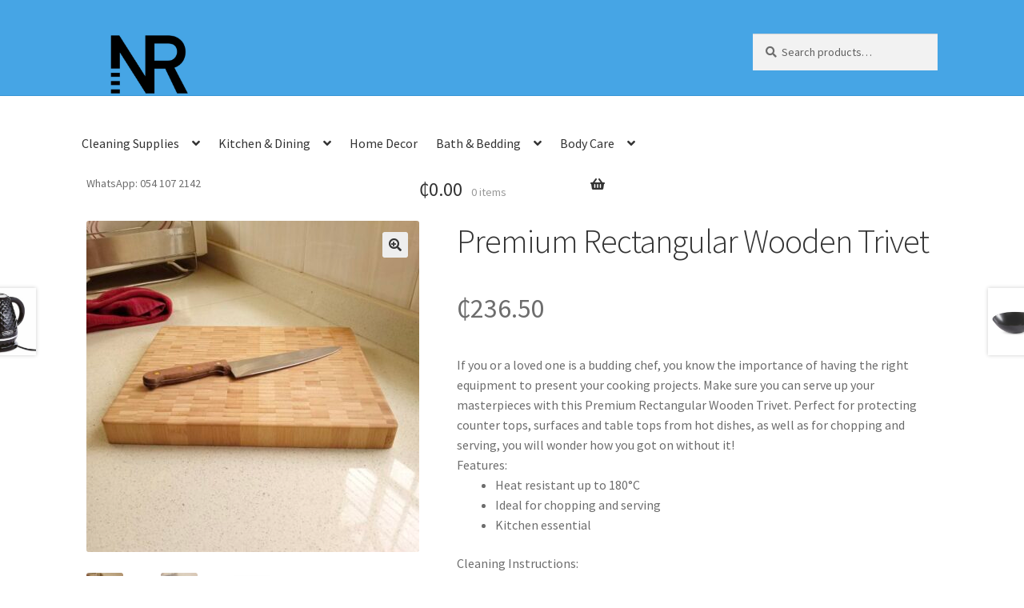

--- FILE ---
content_type: text/html; charset=UTF-8
request_url: https://www.nortramretail.com/product/premium-rectangular-wooden-trivet/
body_size: 14240
content:
<!doctype html>
<html lang="en">
<head>
<meta charset="UTF-8">
<meta name="viewport" content="width=device-width, initial-scale=1, maximum-scale=2.0">
<link rel="profile" href="http://gmpg.org/xfn/11">
<link rel="pingback" href="https://www.nortramretail.com/xmlrpc.php">

<title>Premium Rectangular Wooden Trivet &#8211; Nortram Retail</title>
<meta name='robots' content='max-image-preview:large' />
<link rel='dns-prefetch' href='//capi-automation.s3.us-east-2.amazonaws.com' />
<link rel='dns-prefetch' href='//fonts.googleapis.com' />
<link rel='dns-prefetch' href='//s.w.org' />
<link rel="alternate" type="application/rss+xml" title="Nortram Retail &raquo; Feed" href="https://www.nortramretail.com/feed/" />
<link rel="alternate" type="application/rss+xml" title="Nortram Retail &raquo; Comments Feed" href="https://www.nortramretail.com/comments/feed/" />
<script>
window._wpemojiSettings = {"baseUrl":"https:\/\/s.w.org\/images\/core\/emoji\/13.1.0\/72x72\/","ext":".png","svgUrl":"https:\/\/s.w.org\/images\/core\/emoji\/13.1.0\/svg\/","svgExt":".svg","source":{"concatemoji":"https:\/\/www.nortramretail.com\/wp-includes\/js\/wp-emoji-release.min.js?ver=5.9.12"}};
/*! This file is auto-generated */
!function(e,a,t){var n,r,o,i=a.createElement("canvas"),p=i.getContext&&i.getContext("2d");function s(e,t){var a=String.fromCharCode;p.clearRect(0,0,i.width,i.height),p.fillText(a.apply(this,e),0,0);e=i.toDataURL();return p.clearRect(0,0,i.width,i.height),p.fillText(a.apply(this,t),0,0),e===i.toDataURL()}function c(e){var t=a.createElement("script");t.src=e,t.defer=t.type="text/javascript",a.getElementsByTagName("head")[0].appendChild(t)}for(o=Array("flag","emoji"),t.supports={everything:!0,everythingExceptFlag:!0},r=0;r<o.length;r++)t.supports[o[r]]=function(e){if(!p||!p.fillText)return!1;switch(p.textBaseline="top",p.font="600 32px Arial",e){case"flag":return s([127987,65039,8205,9895,65039],[127987,65039,8203,9895,65039])?!1:!s([55356,56826,55356,56819],[55356,56826,8203,55356,56819])&&!s([55356,57332,56128,56423,56128,56418,56128,56421,56128,56430,56128,56423,56128,56447],[55356,57332,8203,56128,56423,8203,56128,56418,8203,56128,56421,8203,56128,56430,8203,56128,56423,8203,56128,56447]);case"emoji":return!s([10084,65039,8205,55357,56613],[10084,65039,8203,55357,56613])}return!1}(o[r]),t.supports.everything=t.supports.everything&&t.supports[o[r]],"flag"!==o[r]&&(t.supports.everythingExceptFlag=t.supports.everythingExceptFlag&&t.supports[o[r]]);t.supports.everythingExceptFlag=t.supports.everythingExceptFlag&&!t.supports.flag,t.DOMReady=!1,t.readyCallback=function(){t.DOMReady=!0},t.supports.everything||(n=function(){t.readyCallback()},a.addEventListener?(a.addEventListener("DOMContentLoaded",n,!1),e.addEventListener("load",n,!1)):(e.attachEvent("onload",n),a.attachEvent("onreadystatechange",function(){"complete"===a.readyState&&t.readyCallback()})),(n=t.source||{}).concatemoji?c(n.concatemoji):n.wpemoji&&n.twemoji&&(c(n.twemoji),c(n.wpemoji)))}(window,document,window._wpemojiSettings);
</script>
<style>
img.wp-smiley,
img.emoji {
	display: inline !important;
	border: none !important;
	box-shadow: none !important;
	height: 1em !important;
	width: 1em !important;
	margin: 0 0.07em !important;
	vertical-align: -0.1em !important;
	background: none !important;
	padding: 0 !important;
}
</style>
	<link rel='stylesheet' id='wp-block-library-css'  href='https://www.nortramretail.com/wp-includes/css/dist/block-library/style.min.css?ver=5.9.12' media='all' />
<style id='wp-block-library-theme-inline-css'>
.wp-block-audio figcaption{color:#555;font-size:13px;text-align:center}.is-dark-theme .wp-block-audio figcaption{color:hsla(0,0%,100%,.65)}.wp-block-code>code{font-family:Menlo,Consolas,monaco,monospace;color:#1e1e1e;padding:.8em 1em;border:1px solid #ddd;border-radius:4px}.wp-block-embed figcaption{color:#555;font-size:13px;text-align:center}.is-dark-theme .wp-block-embed figcaption{color:hsla(0,0%,100%,.65)}.blocks-gallery-caption{color:#555;font-size:13px;text-align:center}.is-dark-theme .blocks-gallery-caption{color:hsla(0,0%,100%,.65)}.wp-block-image figcaption{color:#555;font-size:13px;text-align:center}.is-dark-theme .wp-block-image figcaption{color:hsla(0,0%,100%,.65)}.wp-block-pullquote{border-top:4px solid;border-bottom:4px solid;margin-bottom:1.75em;color:currentColor}.wp-block-pullquote__citation,.wp-block-pullquote cite,.wp-block-pullquote footer{color:currentColor;text-transform:uppercase;font-size:.8125em;font-style:normal}.wp-block-quote{border-left:.25em solid;margin:0 0 1.75em;padding-left:1em}.wp-block-quote cite,.wp-block-quote footer{color:currentColor;font-size:.8125em;position:relative;font-style:normal}.wp-block-quote.has-text-align-right{border-left:none;border-right:.25em solid;padding-left:0;padding-right:1em}.wp-block-quote.has-text-align-center{border:none;padding-left:0}.wp-block-quote.is-large,.wp-block-quote.is-style-large,.wp-block-quote.is-style-plain{border:none}.wp-block-search .wp-block-search__label{font-weight:700}.wp-block-group:where(.has-background){padding:1.25em 2.375em}.wp-block-separator{border:none;border-bottom:2px solid;margin-left:auto;margin-right:auto;opacity:.4}.wp-block-separator:not(.is-style-wide):not(.is-style-dots){width:100px}.wp-block-separator.has-background:not(.is-style-dots){border-bottom:none;height:1px}.wp-block-separator.has-background:not(.is-style-wide):not(.is-style-dots){height:2px}.wp-block-table thead{border-bottom:3px solid}.wp-block-table tfoot{border-top:3px solid}.wp-block-table td,.wp-block-table th{padding:.5em;border:1px solid;word-break:normal}.wp-block-table figcaption{color:#555;font-size:13px;text-align:center}.is-dark-theme .wp-block-table figcaption{color:hsla(0,0%,100%,.65)}.wp-block-video figcaption{color:#555;font-size:13px;text-align:center}.is-dark-theme .wp-block-video figcaption{color:hsla(0,0%,100%,.65)}.wp-block-template-part.has-background{padding:1.25em 2.375em;margin-top:0;margin-bottom:0}
</style>
<link rel='stylesheet' id='wc-blocks-vendors-style-css'  href='https://www.nortramretail.com/wp-content/plugins/woocommerce/packages/woocommerce-blocks/build/wc-blocks-vendors-style.css?ver=8.0.0' media='all' />
<link rel='stylesheet' id='wc-blocks-style-css'  href='https://www.nortramretail.com/wp-content/plugins/woocommerce/packages/woocommerce-blocks/build/wc-blocks-style.css?ver=8.0.0' media='all' />
<link rel='stylesheet' id='storefront-gutenberg-blocks-css'  href='https://www.nortramretail.com/wp-content/themes/storefront/assets/css/base/gutenberg-blocks.css?ver=2.5.7' media='all' />
<style id='storefront-gutenberg-blocks-inline-css'>

				.wp-block-button__link:not(.has-text-color) {
					color: #333333;
				}

				.wp-block-button__link:not(.has-text-color):hover,
				.wp-block-button__link:not(.has-text-color):focus,
				.wp-block-button__link:not(.has-text-color):active {
					color: #333333;
				}

				.wp-block-button__link:not(.has-background) {
					background-color: #eeeeee;
				}

				.wp-block-button__link:not(.has-background):hover,
				.wp-block-button__link:not(.has-background):focus,
				.wp-block-button__link:not(.has-background):active {
					border-color: #d5d5d5;
					background-color: #d5d5d5;
				}

				.wp-block-quote footer,
				.wp-block-quote cite,
				.wp-block-quote__citation {
					color: #6d6d6d;
				}

				.wp-block-pullquote cite,
				.wp-block-pullquote footer,
				.wp-block-pullquote__citation {
					color: #6d6d6d;
				}

				.wp-block-image figcaption {
					color: #6d6d6d;
				}

				.wp-block-separator.is-style-dots::before {
					color: #333333;
				}

				.wp-block-file a.wp-block-file__button {
					color: #333333;
					background-color: #eeeeee;
					border-color: #eeeeee;
				}

				.wp-block-file a.wp-block-file__button:hover,
				.wp-block-file a.wp-block-file__button:focus,
				.wp-block-file a.wp-block-file__button:active {
					color: #333333;
					background-color: #d5d5d5;
				}

				.wp-block-code,
				.wp-block-preformatted pre {
					color: #6d6d6d;
				}

				.wp-block-table:not( .has-background ):not( .is-style-stripes ) tbody tr:nth-child(2n) td {
					background-color: #fdfdfd;
				}

				.wp-block-cover .wp-block-cover__inner-container h1,
				.wp-block-cover .wp-block-cover__inner-container h2,
				.wp-block-cover .wp-block-cover__inner-container h3,
				.wp-block-cover .wp-block-cover__inner-container h4,
				.wp-block-cover .wp-block-cover__inner-container h5,
				.wp-block-cover .wp-block-cover__inner-container h6 {
					color: #000000;
				}
			
</style>
<style id='global-styles-inline-css'>
body{--wp--preset--color--black: #000000;--wp--preset--color--cyan-bluish-gray: #abb8c3;--wp--preset--color--white: #ffffff;--wp--preset--color--pale-pink: #f78da7;--wp--preset--color--vivid-red: #cf2e2e;--wp--preset--color--luminous-vivid-orange: #ff6900;--wp--preset--color--luminous-vivid-amber: #fcb900;--wp--preset--color--light-green-cyan: #7bdcb5;--wp--preset--color--vivid-green-cyan: #00d084;--wp--preset--color--pale-cyan-blue: #8ed1fc;--wp--preset--color--vivid-cyan-blue: #0693e3;--wp--preset--color--vivid-purple: #9b51e0;--wp--preset--gradient--vivid-cyan-blue-to-vivid-purple: linear-gradient(135deg,rgba(6,147,227,1) 0%,rgb(155,81,224) 100%);--wp--preset--gradient--light-green-cyan-to-vivid-green-cyan: linear-gradient(135deg,rgb(122,220,180) 0%,rgb(0,208,130) 100%);--wp--preset--gradient--luminous-vivid-amber-to-luminous-vivid-orange: linear-gradient(135deg,rgba(252,185,0,1) 0%,rgba(255,105,0,1) 100%);--wp--preset--gradient--luminous-vivid-orange-to-vivid-red: linear-gradient(135deg,rgba(255,105,0,1) 0%,rgb(207,46,46) 100%);--wp--preset--gradient--very-light-gray-to-cyan-bluish-gray: linear-gradient(135deg,rgb(238,238,238) 0%,rgb(169,184,195) 100%);--wp--preset--gradient--cool-to-warm-spectrum: linear-gradient(135deg,rgb(74,234,220) 0%,rgb(151,120,209) 20%,rgb(207,42,186) 40%,rgb(238,44,130) 60%,rgb(251,105,98) 80%,rgb(254,248,76) 100%);--wp--preset--gradient--blush-light-purple: linear-gradient(135deg,rgb(255,206,236) 0%,rgb(152,150,240) 100%);--wp--preset--gradient--blush-bordeaux: linear-gradient(135deg,rgb(254,205,165) 0%,rgb(254,45,45) 50%,rgb(107,0,62) 100%);--wp--preset--gradient--luminous-dusk: linear-gradient(135deg,rgb(255,203,112) 0%,rgb(199,81,192) 50%,rgb(65,88,208) 100%);--wp--preset--gradient--pale-ocean: linear-gradient(135deg,rgb(255,245,203) 0%,rgb(182,227,212) 50%,rgb(51,167,181) 100%);--wp--preset--gradient--electric-grass: linear-gradient(135deg,rgb(202,248,128) 0%,rgb(113,206,126) 100%);--wp--preset--gradient--midnight: linear-gradient(135deg,rgb(2,3,129) 0%,rgb(40,116,252) 100%);--wp--preset--duotone--dark-grayscale: url('#wp-duotone-dark-grayscale');--wp--preset--duotone--grayscale: url('#wp-duotone-grayscale');--wp--preset--duotone--purple-yellow: url('#wp-duotone-purple-yellow');--wp--preset--duotone--blue-red: url('#wp-duotone-blue-red');--wp--preset--duotone--midnight: url('#wp-duotone-midnight');--wp--preset--duotone--magenta-yellow: url('#wp-duotone-magenta-yellow');--wp--preset--duotone--purple-green: url('#wp-duotone-purple-green');--wp--preset--duotone--blue-orange: url('#wp-duotone-blue-orange');--wp--preset--font-size--small: 14px;--wp--preset--font-size--medium: 23px;--wp--preset--font-size--large: 26px;--wp--preset--font-size--x-large: 42px;--wp--preset--font-size--normal: 16px;--wp--preset--font-size--huge: 37px;}.has-black-color{color: var(--wp--preset--color--black) !important;}.has-cyan-bluish-gray-color{color: var(--wp--preset--color--cyan-bluish-gray) !important;}.has-white-color{color: var(--wp--preset--color--white) !important;}.has-pale-pink-color{color: var(--wp--preset--color--pale-pink) !important;}.has-vivid-red-color{color: var(--wp--preset--color--vivid-red) !important;}.has-luminous-vivid-orange-color{color: var(--wp--preset--color--luminous-vivid-orange) !important;}.has-luminous-vivid-amber-color{color: var(--wp--preset--color--luminous-vivid-amber) !important;}.has-light-green-cyan-color{color: var(--wp--preset--color--light-green-cyan) !important;}.has-vivid-green-cyan-color{color: var(--wp--preset--color--vivid-green-cyan) !important;}.has-pale-cyan-blue-color{color: var(--wp--preset--color--pale-cyan-blue) !important;}.has-vivid-cyan-blue-color{color: var(--wp--preset--color--vivid-cyan-blue) !important;}.has-vivid-purple-color{color: var(--wp--preset--color--vivid-purple) !important;}.has-black-background-color{background-color: var(--wp--preset--color--black) !important;}.has-cyan-bluish-gray-background-color{background-color: var(--wp--preset--color--cyan-bluish-gray) !important;}.has-white-background-color{background-color: var(--wp--preset--color--white) !important;}.has-pale-pink-background-color{background-color: var(--wp--preset--color--pale-pink) !important;}.has-vivid-red-background-color{background-color: var(--wp--preset--color--vivid-red) !important;}.has-luminous-vivid-orange-background-color{background-color: var(--wp--preset--color--luminous-vivid-orange) !important;}.has-luminous-vivid-amber-background-color{background-color: var(--wp--preset--color--luminous-vivid-amber) !important;}.has-light-green-cyan-background-color{background-color: var(--wp--preset--color--light-green-cyan) !important;}.has-vivid-green-cyan-background-color{background-color: var(--wp--preset--color--vivid-green-cyan) !important;}.has-pale-cyan-blue-background-color{background-color: var(--wp--preset--color--pale-cyan-blue) !important;}.has-vivid-cyan-blue-background-color{background-color: var(--wp--preset--color--vivid-cyan-blue) !important;}.has-vivid-purple-background-color{background-color: var(--wp--preset--color--vivid-purple) !important;}.has-black-border-color{border-color: var(--wp--preset--color--black) !important;}.has-cyan-bluish-gray-border-color{border-color: var(--wp--preset--color--cyan-bluish-gray) !important;}.has-white-border-color{border-color: var(--wp--preset--color--white) !important;}.has-pale-pink-border-color{border-color: var(--wp--preset--color--pale-pink) !important;}.has-vivid-red-border-color{border-color: var(--wp--preset--color--vivid-red) !important;}.has-luminous-vivid-orange-border-color{border-color: var(--wp--preset--color--luminous-vivid-orange) !important;}.has-luminous-vivid-amber-border-color{border-color: var(--wp--preset--color--luminous-vivid-amber) !important;}.has-light-green-cyan-border-color{border-color: var(--wp--preset--color--light-green-cyan) !important;}.has-vivid-green-cyan-border-color{border-color: var(--wp--preset--color--vivid-green-cyan) !important;}.has-pale-cyan-blue-border-color{border-color: var(--wp--preset--color--pale-cyan-blue) !important;}.has-vivid-cyan-blue-border-color{border-color: var(--wp--preset--color--vivid-cyan-blue) !important;}.has-vivid-purple-border-color{border-color: var(--wp--preset--color--vivid-purple) !important;}.has-vivid-cyan-blue-to-vivid-purple-gradient-background{background: var(--wp--preset--gradient--vivid-cyan-blue-to-vivid-purple) !important;}.has-light-green-cyan-to-vivid-green-cyan-gradient-background{background: var(--wp--preset--gradient--light-green-cyan-to-vivid-green-cyan) !important;}.has-luminous-vivid-amber-to-luminous-vivid-orange-gradient-background{background: var(--wp--preset--gradient--luminous-vivid-amber-to-luminous-vivid-orange) !important;}.has-luminous-vivid-orange-to-vivid-red-gradient-background{background: var(--wp--preset--gradient--luminous-vivid-orange-to-vivid-red) !important;}.has-very-light-gray-to-cyan-bluish-gray-gradient-background{background: var(--wp--preset--gradient--very-light-gray-to-cyan-bluish-gray) !important;}.has-cool-to-warm-spectrum-gradient-background{background: var(--wp--preset--gradient--cool-to-warm-spectrum) !important;}.has-blush-light-purple-gradient-background{background: var(--wp--preset--gradient--blush-light-purple) !important;}.has-blush-bordeaux-gradient-background{background: var(--wp--preset--gradient--blush-bordeaux) !important;}.has-luminous-dusk-gradient-background{background: var(--wp--preset--gradient--luminous-dusk) !important;}.has-pale-ocean-gradient-background{background: var(--wp--preset--gradient--pale-ocean) !important;}.has-electric-grass-gradient-background{background: var(--wp--preset--gradient--electric-grass) !important;}.has-midnight-gradient-background{background: var(--wp--preset--gradient--midnight) !important;}.has-small-font-size{font-size: var(--wp--preset--font-size--small) !important;}.has-medium-font-size{font-size: var(--wp--preset--font-size--medium) !important;}.has-large-font-size{font-size: var(--wp--preset--font-size--large) !important;}.has-x-large-font-size{font-size: var(--wp--preset--font-size--x-large) !important;}
</style>
<link rel='stylesheet' id='photoswipe-css'  href='https://www.nortramretail.com/wp-content/plugins/woocommerce/assets/css/photoswipe/photoswipe.min.css?ver=6.8.0' media='all' />
<link rel='stylesheet' id='photoswipe-default-skin-css'  href='https://www.nortramretail.com/wp-content/plugins/woocommerce/assets/css/photoswipe/default-skin/default-skin.min.css?ver=6.8.0' media='all' />
<style id='woocommerce-inline-inline-css'>
.woocommerce form .form-row .required { visibility: visible; }
</style>
<link rel='stylesheet' id='storefront-style-css'  href='https://www.nortramretail.com/wp-content/themes/storefront/style.css?ver=2.5.7' media='all' />
<style id='storefront-style-inline-css'>

			.main-navigation ul li a,
			.site-title a,
			ul.menu li a,
			.site-branding h1 a,
			button.menu-toggle,
			button.menu-toggle:hover,
			.handheld-navigation .dropdown-toggle {
				color: #333333;
			}

			button.menu-toggle,
			button.menu-toggle:hover {
				border-color: #333333;
			}

			.main-navigation ul li a:hover,
			.main-navigation ul li:hover > a,
			.site-title a:hover,
			.site-header ul.menu li.current-menu-item > a {
				color: #747474;
			}

			table:not( .has-background ) th {
				background-color: #f8f8f8;
			}

			table:not( .has-background ) tbody td {
				background-color: #fdfdfd;
			}

			table:not( .has-background ) tbody tr:nth-child(2n) td,
			fieldset,
			fieldset legend {
				background-color: #fbfbfb;
			}

			.site-header,
			.secondary-navigation ul ul,
			.main-navigation ul.menu > li.menu-item-has-children:after,
			.secondary-navigation ul.menu ul,
			.storefront-handheld-footer-bar,
			.storefront-handheld-footer-bar ul li > a,
			.storefront-handheld-footer-bar ul li.search .site-search,
			button.menu-toggle,
			button.menu-toggle:hover {
				background-color: #46a5e5;
			}

			p.site-description,
			.site-header,
			.storefront-handheld-footer-bar {
				color: #404040;
			}

			button.menu-toggle:after,
			button.menu-toggle:before,
			button.menu-toggle span:before {
				background-color: #333333;
			}

			h1, h2, h3, h4, h5, h6, .wc-block-grid__product-title {
				color: #333333;
			}

			.widget h1 {
				border-bottom-color: #333333;
			}

			body,
			.secondary-navigation a {
				color: #6d6d6d;
			}

			.widget-area .widget a,
			.hentry .entry-header .posted-on a,
			.hentry .entry-header .post-author a,
			.hentry .entry-header .post-comments a,
			.hentry .entry-header .byline a {
				color: #727272;
			}

			a {
				color: #96588a;
			}

			a:focus,
			button:focus,
			.button.alt:focus,
			input:focus,
			textarea:focus,
			input[type="button"]:focus,
			input[type="reset"]:focus,
			input[type="submit"]:focus,
			input[type="email"]:focus,
			input[type="tel"]:focus,
			input[type="url"]:focus,
			input[type="password"]:focus,
			input[type="search"]:focus {
				outline-color: #96588a;
			}

			button, input[type="button"], input[type="reset"], input[type="submit"], .button, .widget a.button {
				background-color: #eeeeee;
				border-color: #eeeeee;
				color: #333333;
			}

			button:hover, input[type="button"]:hover, input[type="reset"]:hover, input[type="submit"]:hover, .button:hover, .widget a.button:hover {
				background-color: #d5d5d5;
				border-color: #d5d5d5;
				color: #333333;
			}

			button.alt, input[type="button"].alt, input[type="reset"].alt, input[type="submit"].alt, .button.alt, .widget-area .widget a.button.alt {
				background-color: #333333;
				border-color: #333333;
				color: #ffffff;
			}

			button.alt:hover, input[type="button"].alt:hover, input[type="reset"].alt:hover, input[type="submit"].alt:hover, .button.alt:hover, .widget-area .widget a.button.alt:hover {
				background-color: #1a1a1a;
				border-color: #1a1a1a;
				color: #ffffff;
			}

			.pagination .page-numbers li .page-numbers.current {
				background-color: #e6e6e6;
				color: #636363;
			}

			#comments .comment-list .comment-content .comment-text {
				background-color: #f8f8f8;
			}

			.site-footer {
				background-color: #182945;
				color: #ffffff;
			}

			.site-footer a:not(.button):not(.components-button) {
				color: #ffffff;
			}

			.site-footer .storefront-handheld-footer-bar a:not(.button):not(.components-button) {
				color: #333333;
			}

			.site-footer h1, .site-footer h2, .site-footer h3, .site-footer h4, .site-footer h5, .site-footer h6, .site-footer .widget .widget-title, .site-footer .widget .widgettitle {
				color: #ffffff;
			}

			.page-template-template-homepage.has-post-thumbnail .type-page.has-post-thumbnail .entry-title {
				color: #000000;
			}

			.page-template-template-homepage.has-post-thumbnail .type-page.has-post-thumbnail .entry-content {
				color: #000000;
			}

			@media screen and ( min-width: 768px ) {
				.secondary-navigation ul.menu a:hover {
					color: #595959;
				}

				.secondary-navigation ul.menu a {
					color: #404040;
				}

				.main-navigation ul.menu ul.sub-menu,
				.main-navigation ul.nav-menu ul.children {
					background-color: #3796d6;
				}

				.site-header {
					border-bottom-color: #3796d6;
				}
			}
</style>
<link rel='stylesheet' id='storefront-icons-css'  href='https://www.nortramretail.com/wp-content/themes/storefront/assets/css/base/icons.css?ver=2.5.7' media='all' />
<link rel='stylesheet' id='storefront-fonts-css'  href='https://fonts.googleapis.com/css?family=Source+Sans+Pro:400,300,300italic,400italic,600,700,900&#038;subset=latin%2Clatin-ext' media='all' />
<link rel='stylesheet' id='storefront-woocommerce-style-css'  href='https://www.nortramretail.com/wp-content/themes/storefront/assets/css/woocommerce/woocommerce.css?ver=2.5.7' media='all' />
<style id='storefront-woocommerce-style-inline-css'>

			a.cart-contents,
			.site-header-cart .widget_shopping_cart a {
				color: #333333;
			}

			a.cart-contents:hover,
			.site-header-cart .widget_shopping_cart a:hover,
			.site-header-cart:hover > li > a {
				color: #747474;
			}

			table.cart td.product-remove,
			table.cart td.actions {
				border-top-color: #ffffff;
			}

			.storefront-handheld-footer-bar ul li.cart .count {
				background-color: #333333;
				color: #46a5e5;
				border-color: #46a5e5;
			}

			.woocommerce-tabs ul.tabs li.active a,
			ul.products li.product .price,
			.onsale,
			.wc-block-grid__product-onsale,
			.widget_search form:before,
			.widget_product_search form:before {
				color: #6d6d6d;
			}

			.woocommerce-breadcrumb a,
			a.woocommerce-review-link,
			.product_meta a {
				color: #727272;
			}

			.wc-block-grid__product-onsale,
			.onsale {
				border-color: #6d6d6d;
			}

			.star-rating span:before,
			.quantity .plus, .quantity .minus,
			p.stars a:hover:after,
			p.stars a:after,
			.star-rating span:before,
			#payment .payment_methods li input[type=radio]:first-child:checked+label:before {
				color: #96588a;
			}

			.widget_price_filter .ui-slider .ui-slider-range,
			.widget_price_filter .ui-slider .ui-slider-handle {
				background-color: #96588a;
			}

			.order_details {
				background-color: #f8f8f8;
			}

			.order_details > li {
				border-bottom: 1px dotted #e3e3e3;
			}

			.order_details:before,
			.order_details:after {
				background: -webkit-linear-gradient(transparent 0,transparent 0),-webkit-linear-gradient(135deg,#f8f8f8 33.33%,transparent 33.33%),-webkit-linear-gradient(45deg,#f8f8f8 33.33%,transparent 33.33%)
			}

			#order_review {
				background-color: #ffffff;
			}

			#payment .payment_methods > li .payment_box,
			#payment .place-order {
				background-color: #fafafa;
			}

			#payment .payment_methods > li:not(.woocommerce-notice) {
				background-color: #f5f5f5;
			}

			#payment .payment_methods > li:not(.woocommerce-notice):hover {
				background-color: #f0f0f0;
			}

			.woocommerce-pagination .page-numbers li .page-numbers.current {
				background-color: #e6e6e6;
				color: #636363;
			}

			.wc-block-grid__product-onsale,
			.onsale,
			.woocommerce-pagination .page-numbers li .page-numbers:not(.current) {
				color: #6d6d6d;
			}

			p.stars a:before,
			p.stars a:hover~a:before,
			p.stars.selected a.active~a:before {
				color: #6d6d6d;
			}

			p.stars.selected a.active:before,
			p.stars:hover a:before,
			p.stars.selected a:not(.active):before,
			p.stars.selected a.active:before {
				color: #96588a;
			}

			.single-product div.product .woocommerce-product-gallery .woocommerce-product-gallery__trigger {
				background-color: #eeeeee;
				color: #333333;
			}

			.single-product div.product .woocommerce-product-gallery .woocommerce-product-gallery__trigger:hover {
				background-color: #d5d5d5;
				border-color: #d5d5d5;
				color: #333333;
			}

			.button.added_to_cart:focus,
			.button.wc-forward:focus {
				outline-color: #96588a;
			}

			.added_to_cart,
			.site-header-cart .widget_shopping_cart a.button,
			.wc-block-grid__products .wc-block-grid__product .wp-block-button__link {
				background-color: #eeeeee;
				border-color: #eeeeee;
				color: #333333;
			}

			.added_to_cart:hover,
			.site-header-cart .widget_shopping_cart a.button:hover,
			.wc-block-grid__products .wc-block-grid__product .wp-block-button__link:hover {
				background-color: #d5d5d5;
				border-color: #d5d5d5;
				color: #333333;
			}

			.added_to_cart.alt, .added_to_cart, .widget a.button.checkout {
				background-color: #333333;
				border-color: #333333;
				color: #ffffff;
			}

			.added_to_cart.alt:hover, .added_to_cart:hover, .widget a.button.checkout:hover {
				background-color: #1a1a1a;
				border-color: #1a1a1a;
				color: #ffffff;
			}

			.button.loading {
				color: #eeeeee;
			}

			.button.loading:hover {
				background-color: #eeeeee;
			}

			.button.loading:after {
				color: #333333;
			}

			@media screen and ( min-width: 768px ) {
				.site-header-cart .widget_shopping_cart,
				.site-header .product_list_widget li .quantity {
					color: #404040;
				}

				.site-header-cart .widget_shopping_cart .buttons,
				.site-header-cart .widget_shopping_cart .total {
					background-color: #3c9bdb;
				}

				.site-header-cart .widget_shopping_cart {
					background-color: #3796d6;
				}
			}
				.storefront-product-pagination a {
					color: #6d6d6d;
					background-color: #ffffff;
				}
				.storefront-sticky-add-to-cart {
					color: #6d6d6d;
					background-color: #ffffff;
				}

				.storefront-sticky-add-to-cart a:not(.button) {
					color: #333333;
				}
</style>
<script src='https://www.nortramretail.com/wp-includes/js/jquery/jquery.min.js?ver=3.6.0' id='jquery-core-js'></script>
<script src='https://www.nortramretail.com/wp-includes/js/jquery/jquery-migrate.min.js?ver=3.3.2' id='jquery-migrate-js'></script>
<link rel="https://api.w.org/" href="https://www.nortramretail.com/wp-json/" /><link rel="alternate" type="application/json" href="https://www.nortramretail.com/wp-json/wp/v2/product/6636" /><link rel="EditURI" type="application/rsd+xml" title="RSD" href="https://www.nortramretail.com/xmlrpc.php?rsd" />
<link rel="wlwmanifest" type="application/wlwmanifest+xml" href="https://www.nortramretail.com/wp-includes/wlwmanifest.xml" /> 
<meta name="generator" content="WordPress 5.9.12" />
<meta name="generator" content="WooCommerce 6.8.0" />
<link rel="canonical" href="https://www.nortramretail.com/product/premium-rectangular-wooden-trivet/" />
<link rel='shortlink' href='https://www.nortramretail.com/?p=6636' />
<link rel="alternate" type="application/json+oembed" href="https://www.nortramretail.com/wp-json/oembed/1.0/embed?url=https%3A%2F%2Fwww.nortramretail.com%2Fproduct%2Fpremium-rectangular-wooden-trivet%2F" />
<link rel="alternate" type="text/xml+oembed" href="https://www.nortramretail.com/wp-json/oembed/1.0/embed?url=https%3A%2F%2Fwww.nortramretail.com%2Fproduct%2Fpremium-rectangular-wooden-trivet%2F&#038;format=xml" />
	<noscript><style>.woocommerce-product-gallery{ opacity: 1 !important; }</style></noscript>
				<script  type="text/javascript">
				!function(f,b,e,v,n,t,s){if(f.fbq)return;n=f.fbq=function(){n.callMethod?
					n.callMethod.apply(n,arguments):n.queue.push(arguments)};if(!f._fbq)f._fbq=n;
					n.push=n;n.loaded=!0;n.version='2.0';n.queue=[];t=b.createElement(e);t.async=!0;
					t.src=v;s=b.getElementsByTagName(e)[0];s.parentNode.insertBefore(t,s)}(window,
					document,'script','https://connect.facebook.net/en_US/fbevents.js');
			</script>
			<!-- WooCommerce Facebook Integration Begin -->
			<script  type="text/javascript">

				fbq('init', '3815358345190817', {}, {
    "agent": "woocommerce_0-6.8.0-3.5.15"
});

				document.addEventListener( 'DOMContentLoaded', function() {
					// Insert placeholder for events injected when a product is added to the cart through AJAX.
					document.body.insertAdjacentHTML( 'beforeend', '<div class=\"wc-facebook-pixel-event-placeholder\"></div>' );
				}, false );

			</script>
			<!-- WooCommerce Facebook Integration End -->
			<link rel="icon" href="https://www.nortramretail.com/wp-content/uploads/2021/07/cropped-icon-32x32.jpg" sizes="32x32" />
<link rel="icon" href="https://www.nortramretail.com/wp-content/uploads/2021/07/cropped-icon-192x192.jpg" sizes="192x192" />
<link rel="apple-touch-icon" href="https://www.nortramretail.com/wp-content/uploads/2021/07/cropped-icon-180x180.jpg" />
<meta name="msapplication-TileImage" content="https://www.nortramretail.com/wp-content/uploads/2021/07/cropped-icon-270x270.jpg" />
		<style id="wp-custom-css">
			.page-template-template-homepage:not(.has-post-thumbnail) .site-main {
    padding-top: 0em;
}
.page-template-template-homepage .type-page {
     padding-top:0em;
     padding-bottom: 0em;
    position: relative;
}
p {
    margin: 0 0 0em;
}

.widget,
.woocommerce ul.products li.product, 
.woocommerce-page ul.products li.product{
  margin-bottom: 30px;
}
.home.blog .site-header, .home.page:not(.page-template-template-homepage) .site-header, .home.post-type-archive-product .site-header {
    margin-bottom: .5em;
}

.storefront-full-width-content .woocommerce-products-header, .storefront-full-width-content.woocommerce-account .entry-header, .storefront-full-width-content.woocommerce-cart .entry-header, .storefront-full-width-content.woocommerce-checkout .entry-header {
    text-align: center;
    padding: 0 0 .5em;
}

.storefront-breadcrumb {
    padding: .5em 0;
    margin: 0 0 0.5em;
}

/* Menu Padding Horizontal */

.main-navigation ul li a {
padding-right: 10px !important;
padding-left: 10px !important;
}

/* Hide Additonal information title on checkout page */

.woocommerce-checkout .woocommerce-additional-fields h3 {
    display: none;
}
/* Hide Checkout title on checkout page */

.woocommerce-checkout .entry-header h1 {
    display: none;
}
/* Hide Shopping Cart title on checkout page */

.woocommerce-cart  .entry-header h1 {
    display: none;
}


/*Check out page coupon, login background */
.woocommerce.woocommerce .woocommerce-info {
	  border-left: 0;
	  display: block;
    padding-left: 0;
	  padding-top: 0;
    float: left;
    margin-bottom: 5px;
	  margin-top: -5px;
    font-size: 1.1rem;
    position: relative;
    width: 100%;
 
    line-height: 0;
	  background: #fff;
	  color: #000;  

}
 .woocommerce-info a {
    text-transform: uppercase;
    text-decoration: underline;
    font-weight: 700;
    line-height: 1.2;
    font-size: .86667rem;
	   color: #000;  
}

/*Sale Price color */
.price ins .woocommerce-Price-amount {
    color: red !important;
}

/* Hide the extra Description Label */

.single-product.woocommerce-page .product .woocommerce-tabs #tab-description h2 {
  display: none;
}



.widget .widget-title, .widget .widgettitle {
    font-size: 1.01575em;
    letter-spacing: 0;
    border-bottom: 1px solid rgba(0,0,0,.05);
    padding: 0 0 0em;
    margin-bottom: 0em;
    font-weight: 150;
    color: chocolate;
}

span.woocommerce-Price-amount.amount {
    font-size: 1.5em;
    font-weight: 500;
}


@media (min-width: 768px){
.woocommerce-active .site-header .site-header-cart {
width: 21.7391304348%;
margin: 0 auto;
float:none;
}
}

@media screen and (min-width: 768px) {
         .woocommerce-active .site-header .site-branding img {
          max-width: 20%; /* Adjust this percentage up or down to make the logo larger or smaller. */
          }
}

@media screen and (max-width: 768px) {
         .woocommerce-active .site-header .site-branding img {
          max-width: 35%; /* Adjust this percentage up or down to make the logo larger or smaller. For smaller screen like cellphone */
          }
}

/* Masthead */

#masthead.site-header {

    height: 120px!important;

    margin-bottom:0px
			


}

/* Mobile CSS for Masthead */

@media only screen and (max-width: 600px) {

    #masthead.site-header {

    height: 80px!important;

    margin-bottom:0px;

}
	/*Mobile css - Dropped down menu color set to grey */
	.handheld-navigation ul {
   
    background-color: #ebebeb;
}

}


		</style>
		<!-- WooCommerce Google Analytics Integration -->
		<script type='text/javascript'>
			var gaProperty = 'UA-102144592-1';
			var disableStr = 'ga-disable-' + gaProperty;
			if ( document.cookie.indexOf( disableStr + '=true' ) > -1 ) {
				window[disableStr] = true;
			}
			function gaOptout() {
				document.cookie = disableStr + '=true; expires=Thu, 31 Dec 2099 23:59:59 UTC; path=/';
				window[disableStr] = true;
			}
		</script><script async src="https://www.googletagmanager.com/gtag/js?id=UA-102144592-1"></script>
		<script>
		window.dataLayer = window.dataLayer || [];
		function gtag(){dataLayer.push(arguments);}
		gtag('js', new Date());
		gtag('set', 'developer_id.dOGY3NW', true);

		gtag('config', 'UA-102144592-1', {
			'allow_google_signals': false,
			'link_attribution': false,
			'anonymize_ip': true,
			'linker':{
				'domains': [],
				'allow_incoming': false,
			},
			'custom_map': {
				'dimension1': 'logged_in'
			},
			'logged_in': 'no'
		} );

		
		</script>
		
		<!-- /WooCommerce Google Analytics Integration --></head>

<body class="product-template-default single single-product postid-6636 wp-custom-logo wp-embed-responsive theme-storefront woocommerce woocommerce-page woocommerce-no-js storefront-full-width-content storefront-align-wide right-sidebar woocommerce-active">

<svg xmlns="http://www.w3.org/2000/svg" viewBox="0 0 0 0" width="0" height="0" focusable="false" role="none" style="visibility: hidden; position: absolute; left: -9999px; overflow: hidden;" ><defs><filter id="wp-duotone-dark-grayscale"><feColorMatrix color-interpolation-filters="sRGB" type="matrix" values=" .299 .587 .114 0 0 .299 .587 .114 0 0 .299 .587 .114 0 0 .299 .587 .114 0 0 " /><feComponentTransfer color-interpolation-filters="sRGB" ><feFuncR type="table" tableValues="0 0.49803921568627" /><feFuncG type="table" tableValues="0 0.49803921568627" /><feFuncB type="table" tableValues="0 0.49803921568627" /><feFuncA type="table" tableValues="1 1" /></feComponentTransfer><feComposite in2="SourceGraphic" operator="in" /></filter></defs></svg><svg xmlns="http://www.w3.org/2000/svg" viewBox="0 0 0 0" width="0" height="0" focusable="false" role="none" style="visibility: hidden; position: absolute; left: -9999px; overflow: hidden;" ><defs><filter id="wp-duotone-grayscale"><feColorMatrix color-interpolation-filters="sRGB" type="matrix" values=" .299 .587 .114 0 0 .299 .587 .114 0 0 .299 .587 .114 0 0 .299 .587 .114 0 0 " /><feComponentTransfer color-interpolation-filters="sRGB" ><feFuncR type="table" tableValues="0 1" /><feFuncG type="table" tableValues="0 1" /><feFuncB type="table" tableValues="0 1" /><feFuncA type="table" tableValues="1 1" /></feComponentTransfer><feComposite in2="SourceGraphic" operator="in" /></filter></defs></svg><svg xmlns="http://www.w3.org/2000/svg" viewBox="0 0 0 0" width="0" height="0" focusable="false" role="none" style="visibility: hidden; position: absolute; left: -9999px; overflow: hidden;" ><defs><filter id="wp-duotone-purple-yellow"><feColorMatrix color-interpolation-filters="sRGB" type="matrix" values=" .299 .587 .114 0 0 .299 .587 .114 0 0 .299 .587 .114 0 0 .299 .587 .114 0 0 " /><feComponentTransfer color-interpolation-filters="sRGB" ><feFuncR type="table" tableValues="0.54901960784314 0.98823529411765" /><feFuncG type="table" tableValues="0 1" /><feFuncB type="table" tableValues="0.71764705882353 0.25490196078431" /><feFuncA type="table" tableValues="1 1" /></feComponentTransfer><feComposite in2="SourceGraphic" operator="in" /></filter></defs></svg><svg xmlns="http://www.w3.org/2000/svg" viewBox="0 0 0 0" width="0" height="0" focusable="false" role="none" style="visibility: hidden; position: absolute; left: -9999px; overflow: hidden;" ><defs><filter id="wp-duotone-blue-red"><feColorMatrix color-interpolation-filters="sRGB" type="matrix" values=" .299 .587 .114 0 0 .299 .587 .114 0 0 .299 .587 .114 0 0 .299 .587 .114 0 0 " /><feComponentTransfer color-interpolation-filters="sRGB" ><feFuncR type="table" tableValues="0 1" /><feFuncG type="table" tableValues="0 0.27843137254902" /><feFuncB type="table" tableValues="0.5921568627451 0.27843137254902" /><feFuncA type="table" tableValues="1 1" /></feComponentTransfer><feComposite in2="SourceGraphic" operator="in" /></filter></defs></svg><svg xmlns="http://www.w3.org/2000/svg" viewBox="0 0 0 0" width="0" height="0" focusable="false" role="none" style="visibility: hidden; position: absolute; left: -9999px; overflow: hidden;" ><defs><filter id="wp-duotone-midnight"><feColorMatrix color-interpolation-filters="sRGB" type="matrix" values=" .299 .587 .114 0 0 .299 .587 .114 0 0 .299 .587 .114 0 0 .299 .587 .114 0 0 " /><feComponentTransfer color-interpolation-filters="sRGB" ><feFuncR type="table" tableValues="0 0" /><feFuncG type="table" tableValues="0 0.64705882352941" /><feFuncB type="table" tableValues="0 1" /><feFuncA type="table" tableValues="1 1" /></feComponentTransfer><feComposite in2="SourceGraphic" operator="in" /></filter></defs></svg><svg xmlns="http://www.w3.org/2000/svg" viewBox="0 0 0 0" width="0" height="0" focusable="false" role="none" style="visibility: hidden; position: absolute; left: -9999px; overflow: hidden;" ><defs><filter id="wp-duotone-magenta-yellow"><feColorMatrix color-interpolation-filters="sRGB" type="matrix" values=" .299 .587 .114 0 0 .299 .587 .114 0 0 .299 .587 .114 0 0 .299 .587 .114 0 0 " /><feComponentTransfer color-interpolation-filters="sRGB" ><feFuncR type="table" tableValues="0.78039215686275 1" /><feFuncG type="table" tableValues="0 0.94901960784314" /><feFuncB type="table" tableValues="0.35294117647059 0.47058823529412" /><feFuncA type="table" tableValues="1 1" /></feComponentTransfer><feComposite in2="SourceGraphic" operator="in" /></filter></defs></svg><svg xmlns="http://www.w3.org/2000/svg" viewBox="0 0 0 0" width="0" height="0" focusable="false" role="none" style="visibility: hidden; position: absolute; left: -9999px; overflow: hidden;" ><defs><filter id="wp-duotone-purple-green"><feColorMatrix color-interpolation-filters="sRGB" type="matrix" values=" .299 .587 .114 0 0 .299 .587 .114 0 0 .299 .587 .114 0 0 .299 .587 .114 0 0 " /><feComponentTransfer color-interpolation-filters="sRGB" ><feFuncR type="table" tableValues="0.65098039215686 0.40392156862745" /><feFuncG type="table" tableValues="0 1" /><feFuncB type="table" tableValues="0.44705882352941 0.4" /><feFuncA type="table" tableValues="1 1" /></feComponentTransfer><feComposite in2="SourceGraphic" operator="in" /></filter></defs></svg><svg xmlns="http://www.w3.org/2000/svg" viewBox="0 0 0 0" width="0" height="0" focusable="false" role="none" style="visibility: hidden; position: absolute; left: -9999px; overflow: hidden;" ><defs><filter id="wp-duotone-blue-orange"><feColorMatrix color-interpolation-filters="sRGB" type="matrix" values=" .299 .587 .114 0 0 .299 .587 .114 0 0 .299 .587 .114 0 0 .299 .587 .114 0 0 " /><feComponentTransfer color-interpolation-filters="sRGB" ><feFuncR type="table" tableValues="0.098039215686275 1" /><feFuncG type="table" tableValues="0 0.66274509803922" /><feFuncB type="table" tableValues="0.84705882352941 0.41960784313725" /><feFuncA type="table" tableValues="1 1" /></feComponentTransfer><feComposite in2="SourceGraphic" operator="in" /></filter></defs></svg>

<div id="page" class="hfeed site">
	
	<header id="masthead" class="site-header" role="banner" style="">

		<div class="col-full">		<a class="skip-link screen-reader-text" href="#site-navigation">Skip to navigation</a>
		<a class="skip-link screen-reader-text" href="#content">Skip to content</a>
				<div class="site-branding">
			<a href="https://www.nortramretail.com/" class="custom-logo-link" rel="home"><img width="470" height="230" src="https://www.nortramretail.com/wp-content/uploads/2021/07/logo.jpg" class="custom-logo" alt="Nortram Retail" srcset="https://www.nortramretail.com/wp-content/uploads/2021/07/logo.jpg 470w, https://www.nortramretail.com/wp-content/uploads/2021/07/logo-416x204.jpg 416w" sizes="(max-width: 470px) 100vw, 470px" /></a>		</div>
					<div class="site-search">
				<div class="widget woocommerce widget_product_search"><form role="search" method="get" class="woocommerce-product-search" action="https://www.nortramretail.com/">
	<label class="screen-reader-text" for="woocommerce-product-search-field-0">Search for:</label>
	<input type="search" id="woocommerce-product-search-field-0" class="search-field" placeholder="Search products&hellip;" value="" name="s" />
	<button type="submit" value="Search">Search</button>
	<input type="hidden" name="post_type" value="product" />
</form>
</div>			</div>
			</div><div class="storefront-primary-navigation"><div class="col-full">		<nav id="site-navigation" class="main-navigation" role="navigation" aria-label="Primary Navigation">
		<button class="menu-toggle" aria-controls="site-navigation" aria-expanded="false"><span>Menu</span></button>
			<div class="primary-navigation"><ul id="menu-main-navigation" class="menu"><li id="menu-item-1615" class="menu-item menu-item-type-taxonomy menu-item-object-product_cat menu-item-has-children menu-item-1615"><a href="https://www.nortramretail.com/product-category/cleaning-supplies/">Cleaning Supplies</a>
<ul class="sub-menu">
	<li id="menu-item-1616" class="menu-item menu-item-type-taxonomy menu-item-object-product_cat menu-item-1616"><a href="https://www.nortramretail.com/product-category/cleaning-supplies/all-purpose/">All Purpose</a></li>
	<li id="menu-item-1617" class="menu-item menu-item-type-taxonomy menu-item-object-product_cat menu-item-1617"><a href="https://www.nortramretail.com/product-category/cleaning-supplies/bathroom/">Bathroom</a></li>
	<li id="menu-item-1619" class="menu-item menu-item-type-taxonomy menu-item-object-product_cat menu-item-1619"><a href="https://www.nortramretail.com/product-category/cleaning-supplies/floor/">Floor</a></li>
	<li id="menu-item-1618" class="menu-item menu-item-type-taxonomy menu-item-object-product_cat menu-item-1618"><a href="https://www.nortramretail.com/product-category/cleaning-supplies/kitchen/">Kitchen</a></li>
	<li id="menu-item-1638" class="menu-item menu-item-type-taxonomy menu-item-object-product_cat menu-item-1638"><a href="https://www.nortramretail.com/product-category/cleaning-supplies/laundry/">Laundry</a></li>
	<li id="menu-item-1620" class="menu-item menu-item-type-taxonomy menu-item-object-product_cat menu-item-1620"><a href="https://www.nortramretail.com/product-category/cleaning-supplies/upholstery/">Upholstery</a></li>
	<li id="menu-item-1621" class="menu-item menu-item-type-taxonomy menu-item-object-product_cat menu-item-1621"><a href="https://www.nortramretail.com/product-category/cleaning-supplies/mold-mildew/">Mold &#038; Mildew</a></li>
</ul>
</li>
<li id="menu-item-632" class="menu-item menu-item-type-taxonomy menu-item-object-product_cat current-product-ancestor current-menu-parent current-product-parent menu-item-has-children menu-item-632"><a href="https://www.nortramretail.com/product-category/kitchen-home/kitchen-dining/">Kitchen &#038; Dining</a>
<ul class="sub-menu">
	<li id="menu-item-2593" class="menu-item menu-item-type-taxonomy menu-item-object-product_cat menu-item-2593"><a href="https://www.nortramretail.com/product-category/kitchen-home/kitchen-dining/bowls-platters/">Bowls &#038; Platters</a></li>
	<li id="menu-item-2588" class="menu-item menu-item-type-taxonomy menu-item-object-product_cat menu-item-2588"><a href="https://www.nortramretail.com/product-category/kitchen-home/kitchen-dining/cookware/">Cookware</a></li>
	<li id="menu-item-2627" class="menu-item menu-item-type-taxonomy menu-item-object-product_cat menu-item-2627"><a href="https://www.nortramretail.com/product-category/kitchen-home/kitchen-dining/food-storage/">Food Storage</a></li>
	<li id="menu-item-2595" class="menu-item menu-item-type-taxonomy menu-item-object-product_cat menu-item-2595"><a href="https://www.nortramretail.com/product-category/kitchen-home/glassware-mugs/">Glassware &#038; Mugs</a></li>
	<li id="menu-item-3155" class="menu-item menu-item-type-taxonomy menu-item-object-product_cat menu-item-3155"><a href="https://www.nortramretail.com/product-category/kitchen-home/kitchen-dining/kettle/">Kettle</a></li>
	<li id="menu-item-2606" class="menu-item menu-item-type-taxonomy menu-item-object-product_cat current-product-ancestor current-menu-parent current-product-parent menu-item-2606"><a href="https://www.nortramretail.com/product-category/kitchen-home/kitchen-dining/kitchen-accessories/">Kitchen Accessories</a></li>
	<li id="menu-item-2848" class="menu-item menu-item-type-taxonomy menu-item-object-product_cat menu-item-2848"><a href="https://www.nortramretail.com/product-category/kitchen-home/kitchen-dining/knives-cutlery/">Knives &#038; Cutlery</a></li>
</ul>
</li>
<li id="menu-item-631" class="menu-item menu-item-type-taxonomy menu-item-object-product_cat menu-item-631"><a href="https://www.nortramretail.com/product-category/kitchen-home/home-decor/">Home Decor</a></li>
<li id="menu-item-628" class="menu-item menu-item-type-taxonomy menu-item-object-product_cat menu-item-has-children menu-item-628"><a href="https://www.nortramretail.com/product-category/kitchen-home/bath-bedding/">Bath &#038; Bedding</a>
<ul class="sub-menu">
	<li id="menu-item-3254" class="menu-item menu-item-type-taxonomy menu-item-object-product_cat menu-item-3254"><a href="https://www.nortramretail.com/product-category/kitchen-home/bath-bedding/bathroom-accessories/">Bathroom Accessories</a></li>
	<li id="menu-item-3251" class="menu-item menu-item-type-taxonomy menu-item-object-product_cat menu-item-3251"><a href="https://www.nortramretail.com/product-category/kitchen-home/bath-bedding/bed-sheets/">Bed Sheets</a></li>
	<li id="menu-item-3256" class="menu-item menu-item-type-taxonomy menu-item-object-product_cat menu-item-3256"><a href="https://www.nortramretail.com/product-category/kitchen-home/bath-bedding/soaps-detergents/">Soaps &#038; Detergents</a></li>
</ul>
</li>
<li id="menu-item-2072" class="menu-item menu-item-type-taxonomy menu-item-object-product_cat menu-item-has-children menu-item-2072"><a href="https://www.nortramretail.com/product-category/body-care/">Body Care</a>
<ul class="sub-menu">
	<li id="menu-item-2074" class="menu-item menu-item-type-taxonomy menu-item-object-product_cat menu-item-2074"><a href="https://www.nortramretail.com/product-category/body-care/skincare/">Skincare</a></li>
	<li id="menu-item-2098" class="menu-item menu-item-type-taxonomy menu-item-object-product_cat menu-item-2098"><a href="https://www.nortramretail.com/product-category/body-care/face/">Face</a></li>
	<li id="menu-item-2075" class="menu-item menu-item-type-taxonomy menu-item-object-product_cat menu-item-2075"><a href="https://www.nortramretail.com/product-category/body-care/perfumes/">Perfumes</a></li>
</ul>
</li>
</ul></div><div class="handheld-navigation"><ul id="menu-main-navigation-1" class="menu"><li class="menu-item menu-item-type-taxonomy menu-item-object-product_cat menu-item-has-children menu-item-1615"><a href="https://www.nortramretail.com/product-category/cleaning-supplies/">Cleaning Supplies</a>
<ul class="sub-menu">
	<li class="menu-item menu-item-type-taxonomy menu-item-object-product_cat menu-item-1616"><a href="https://www.nortramretail.com/product-category/cleaning-supplies/all-purpose/">All Purpose</a></li>
	<li class="menu-item menu-item-type-taxonomy menu-item-object-product_cat menu-item-1617"><a href="https://www.nortramretail.com/product-category/cleaning-supplies/bathroom/">Bathroom</a></li>
	<li class="menu-item menu-item-type-taxonomy menu-item-object-product_cat menu-item-1619"><a href="https://www.nortramretail.com/product-category/cleaning-supplies/floor/">Floor</a></li>
	<li class="menu-item menu-item-type-taxonomy menu-item-object-product_cat menu-item-1618"><a href="https://www.nortramretail.com/product-category/cleaning-supplies/kitchen/">Kitchen</a></li>
	<li class="menu-item menu-item-type-taxonomy menu-item-object-product_cat menu-item-1638"><a href="https://www.nortramretail.com/product-category/cleaning-supplies/laundry/">Laundry</a></li>
	<li class="menu-item menu-item-type-taxonomy menu-item-object-product_cat menu-item-1620"><a href="https://www.nortramretail.com/product-category/cleaning-supplies/upholstery/">Upholstery</a></li>
	<li class="menu-item menu-item-type-taxonomy menu-item-object-product_cat menu-item-1621"><a href="https://www.nortramretail.com/product-category/cleaning-supplies/mold-mildew/">Mold &#038; Mildew</a></li>
</ul>
</li>
<li class="menu-item menu-item-type-taxonomy menu-item-object-product_cat current-product-ancestor current-menu-parent current-product-parent menu-item-has-children menu-item-632"><a href="https://www.nortramretail.com/product-category/kitchen-home/kitchen-dining/">Kitchen &#038; Dining</a>
<ul class="sub-menu">
	<li class="menu-item menu-item-type-taxonomy menu-item-object-product_cat menu-item-2593"><a href="https://www.nortramretail.com/product-category/kitchen-home/kitchen-dining/bowls-platters/">Bowls &#038; Platters</a></li>
	<li class="menu-item menu-item-type-taxonomy menu-item-object-product_cat menu-item-2588"><a href="https://www.nortramretail.com/product-category/kitchen-home/kitchen-dining/cookware/">Cookware</a></li>
	<li class="menu-item menu-item-type-taxonomy menu-item-object-product_cat menu-item-2627"><a href="https://www.nortramretail.com/product-category/kitchen-home/kitchen-dining/food-storage/">Food Storage</a></li>
	<li class="menu-item menu-item-type-taxonomy menu-item-object-product_cat menu-item-2595"><a href="https://www.nortramretail.com/product-category/kitchen-home/glassware-mugs/">Glassware &#038; Mugs</a></li>
	<li class="menu-item menu-item-type-taxonomy menu-item-object-product_cat menu-item-3155"><a href="https://www.nortramretail.com/product-category/kitchen-home/kitchen-dining/kettle/">Kettle</a></li>
	<li class="menu-item menu-item-type-taxonomy menu-item-object-product_cat current-product-ancestor current-menu-parent current-product-parent menu-item-2606"><a href="https://www.nortramretail.com/product-category/kitchen-home/kitchen-dining/kitchen-accessories/">Kitchen Accessories</a></li>
	<li class="menu-item menu-item-type-taxonomy menu-item-object-product_cat menu-item-2848"><a href="https://www.nortramretail.com/product-category/kitchen-home/kitchen-dining/knives-cutlery/">Knives &#038; Cutlery</a></li>
</ul>
</li>
<li class="menu-item menu-item-type-taxonomy menu-item-object-product_cat menu-item-631"><a href="https://www.nortramretail.com/product-category/kitchen-home/home-decor/">Home Decor</a></li>
<li class="menu-item menu-item-type-taxonomy menu-item-object-product_cat menu-item-has-children menu-item-628"><a href="https://www.nortramretail.com/product-category/kitchen-home/bath-bedding/">Bath &#038; Bedding</a>
<ul class="sub-menu">
	<li class="menu-item menu-item-type-taxonomy menu-item-object-product_cat menu-item-3254"><a href="https://www.nortramretail.com/product-category/kitchen-home/bath-bedding/bathroom-accessories/">Bathroom Accessories</a></li>
	<li class="menu-item menu-item-type-taxonomy menu-item-object-product_cat menu-item-3251"><a href="https://www.nortramretail.com/product-category/kitchen-home/bath-bedding/bed-sheets/">Bed Sheets</a></li>
	<li class="menu-item menu-item-type-taxonomy menu-item-object-product_cat menu-item-3256"><a href="https://www.nortramretail.com/product-category/kitchen-home/bath-bedding/soaps-detergents/">Soaps &#038; Detergents</a></li>
</ul>
</li>
<li class="menu-item menu-item-type-taxonomy menu-item-object-product_cat menu-item-has-children menu-item-2072"><a href="https://www.nortramretail.com/product-category/body-care/">Body Care</a>
<ul class="sub-menu">
	<li class="menu-item menu-item-type-taxonomy menu-item-object-product_cat menu-item-2074"><a href="https://www.nortramretail.com/product-category/body-care/skincare/">Skincare</a></li>
	<li class="menu-item menu-item-type-taxonomy menu-item-object-product_cat menu-item-2098"><a href="https://www.nortramretail.com/product-category/body-care/face/">Face</a></li>
	<li class="menu-item menu-item-type-taxonomy menu-item-object-product_cat menu-item-2075"><a href="https://www.nortramretail.com/product-category/body-care/perfumes/">Perfumes</a></li>
</ul>
</li>
</ul></div>		</nav><!-- #site-navigation -->
				<ul id="site-header-cart" class="site-header-cart menu">
			<li class="">
							<a class="cart-contents" href="https://www.nortramretail.com/shopping-cart/" title="View your shopping cart">
								<span class="woocommerce-Price-amount amount"><span class="woocommerce-Price-currencySymbol">&#x20b5;</span>0.00</span> <span class="count">0 items</span>
			</a>
					</li>
			<li>
				<div class="widget woocommerce widget_shopping_cart"><div class="widget_shopping_cart_content"></div></div>			</li>
		</ul>
			</div></div>
	</header><!-- #masthead -->

			<div class="header-widget-region" role="complementary">
			<div class="col-full">
				<div id="text-3" class="widget widget_text">			<div class="textwidget"><p>WhatsApp: 054 107 2142</p>
<p>&nbsp;</p>
</div>
		</div>			</div>
		</div>
			
	<div id="content" class="site-content" tabindex="-1">
		<div class="col-full">

		<div class="woocommerce"></div>
			<div id="primary" class="content-area">
			<main id="main" class="site-main" role="main">
		
					
			<div class="woocommerce-notices-wrapper"></div><div id="product-6636" class="product type-product post-6636 status-publish first outofstock product_cat-black-friday product_cat-kitchen-dining product_cat-kitchen-home product_cat-kitchen-accessories product_cat-promotion product_cat-storage-organization has-post-thumbnail shipping-taxable purchasable product-type-simple">

	<div class="woocommerce-product-gallery woocommerce-product-gallery--with-images woocommerce-product-gallery--columns-5 images" data-columns="5" style="opacity: 0; transition: opacity .25s ease-in-out;">
	<figure class="woocommerce-product-gallery__wrapper">
		<div data-thumb="https://www.nortramretail.com/wp-content/uploads/2021/03/IMG_9210-100x100.jpg" data-thumb-alt="Premium Rectangular Wooden Trivet" class="woocommerce-product-gallery__image"><a href="https://www.nortramretail.com/wp-content/uploads/2021/03/IMG_9210.jpg"><img width="416" height="414" src="https://www.nortramretail.com/wp-content/uploads/2021/03/IMG_9210-416x414.jpg" class="wp-post-image" alt="Premium Rectangular Wooden Trivet" loading="lazy" title="Premium Rectangular Wooden Trivet" data-caption="Premium Rectangular Wooden Trivet" data-src="https://www.nortramretail.com/wp-content/uploads/2021/03/IMG_9210.jpg" data-large_image="https://www.nortramretail.com/wp-content/uploads/2021/03/IMG_9210.jpg" data-large_image_width="1234" data-large_image_height="1229" srcset="https://www.nortramretail.com/wp-content/uploads/2021/03/IMG_9210-416x414.jpg 416w, https://www.nortramretail.com/wp-content/uploads/2021/03/IMG_9210-100x100.jpg 100w, https://www.nortramretail.com/wp-content/uploads/2021/03/IMG_9210.jpg 1234w" sizes="(max-width: 416px) 100vw, 416px" /></a></div><div data-thumb="https://www.nortramretail.com/wp-content/uploads/2021/03/IMG_9211-100x100.jpg" data-thumb-alt="Premium Rectangular Wooden Trivet" class="woocommerce-product-gallery__image"><a href="https://www.nortramretail.com/wp-content/uploads/2021/03/IMG_9211.jpg"><img width="416" height="416" src="https://www.nortramretail.com/wp-content/uploads/2021/03/IMG_9211-416x416.jpg" class="" alt="Premium Rectangular Wooden Trivet" loading="lazy" title="Premium Rectangular Wooden Trivet" data-caption="Premium Rectangular Wooden Trivet" data-src="https://www.nortramretail.com/wp-content/uploads/2021/03/IMG_9211.jpg" data-large_image="https://www.nortramretail.com/wp-content/uploads/2021/03/IMG_9211.jpg" data-large_image_width="1227" data-large_image_height="1227" srcset="https://www.nortramretail.com/wp-content/uploads/2021/03/IMG_9211-416x416.jpg 416w, https://www.nortramretail.com/wp-content/uploads/2021/03/IMG_9211-100x100.jpg 100w, https://www.nortramretail.com/wp-content/uploads/2021/03/IMG_9211.jpg 1227w" sizes="(max-width: 416px) 100vw, 416px" /></a></div><div data-thumb="https://www.nortramretail.com/wp-content/uploads/2021/03/PREMIUM-WOODEN-TRIVET-B-100x100.jpg" data-thumb-alt="Premium Rectangular Wooden Trivet" class="woocommerce-product-gallery__image"><a href="https://www.nortramretail.com/wp-content/uploads/2021/03/PREMIUM-WOODEN-TRIVET-B.jpg"><img width="360" height="450" src="https://www.nortramretail.com/wp-content/uploads/2021/03/PREMIUM-WOODEN-TRIVET-B.jpg" class="" alt="Premium Rectangular Wooden Trivet" loading="lazy" title="Premium Rectangular Wooden Trivet" data-caption="Premium Rectangular Wooden Trivet" data-src="https://www.nortramretail.com/wp-content/uploads/2021/03/PREMIUM-WOODEN-TRIVET-B.jpg" data-large_image="https://www.nortramretail.com/wp-content/uploads/2021/03/PREMIUM-WOODEN-TRIVET-B.jpg" data-large_image_width="360" data-large_image_height="450" /></a></div>	</figure>
</div>

	<div class="summary entry-summary">
		<h1 class="product_title entry-title">Premium Rectangular Wooden Trivet</h1><p class="price"><span class="woocommerce-Price-amount amount"><bdi><span class="woocommerce-Price-currencySymbol">&#x20b5;</span>236.50</bdi></span></p>
<div class="woocommerce-product-details__short-description">
	<div class="gs">
<div class="">
<div id=":1bw" class="ii gt">
<div id=":1bv" class="a3s aiL ">
<div class="product-description product-information__component product-information__component--border-top">
<div class="product-description__text">
<p>If you or a loved one is a budding chef, you know the importance of having the right equipment to present your cooking projects. Make sure you can serve up your masterpieces with this Premium Rectangular Wooden Trivet. Perfect for protecting counter tops, surfaces and table tops from hot dishes, as well as for chopping and serving, you will wonder how you got on without it!</p>
</div>
</div>
<div class="product-long-attributes product-information__component ">
<div class="product-long-attributes__heading">Features:</div>
<div class="product-long-attributes__value">
<ul>
<li>Heat resistant up to 180°C</li>
<li>Ideal for chopping and serving</li>
<li>Kitchen essential</li>
</ul>
<div class="product-long-attributes__heading">Cleaning Instructions:</div>
<div></div>
<ul>
<li class="product-long-attributes__value">Wipe clean only</li>
</ul>
</div>
</div>
</div>
</div>
</div>
</div>
</div>
<p class="stock out-of-stock">Out of stock</p>
<div class="product_meta">

	
	
	<span class="posted_in">Categories: <a href="https://www.nortramretail.com/product-category/black-friday/" rel="tag">Black Friday</a>, <a href="https://www.nortramretail.com/product-category/kitchen-home/kitchen-dining/" rel="tag">Kitchen &amp; Dining</a>, <a href="https://www.nortramretail.com/product-category/kitchen-home/" rel="tag">Kitchen &amp; Home</a>, <a href="https://www.nortramretail.com/product-category/kitchen-home/kitchen-dining/kitchen-accessories/" rel="tag">Kitchen Accessories</a>, <a href="https://www.nortramretail.com/product-category/promotion/" rel="tag">Promotion</a>, <a href="https://www.nortramretail.com/product-category/kitchen-home/storage-organization/" rel="tag">Storage &amp; Organization</a></span>
	
	
</div>
	</div>

	
	<section class="related products">

					<h2>Related products</h2>
				
		<ul class="products columns-3">

			
					<li class="product type-product post-4454 status-publish first instock product_cat-cookware product_cat-kitchen-accessories product_cat-sales product_cat-promotion product_cat-kitchen-home product_cat-kitchen-dining has-post-thumbnail shipping-taxable purchasable product-type-simple">
	<a href="https://www.nortramretail.com/product/tower-three-pot-slow-cooker-food-warmer-and-buffet-server-300-w-3-x-1-5-litre-cooking-pots-black/" class="woocommerce-LoopProduct-link woocommerce-loop-product__link"><img width="324" height="303" src="https://www.nortramretail.com/wp-content/uploads/2020/07/Tower3Pot2-324x303.jpg" class="attachment-woocommerce_thumbnail size-woocommerce_thumbnail" alt="Tower Three Pot Slow Cooker, Food Warmer and Buffet Server, 300 W, 3 x 1.5 Litre Cooking Pots, Black" loading="lazy" /><h2 class="woocommerce-loop-product__title">3 Pot Tower Slow Cooker, Food Warmer and Buffet Server, 300 W, 3 x 1.5 Litre Cooking Pots, Black</h2>
	<span class="price"><span class="woocommerce-Price-amount amount"><bdi><span class="woocommerce-Price-currencySymbol">&#x20b5;</span>1,250.00</bdi></span></span>
</a><a href="?add-to-cart=4454" data-quantity="1" class="button product_type_simple add_to_cart_button ajax_add_to_cart" data-product_id="4454" data-product_sku="" aria-label="Add &ldquo;3 Pot Tower Slow Cooker, Food Warmer and Buffet Server, 300 W, 3 x 1.5 Litre Cooking Pots, Black&rdquo; to your cart" rel="nofollow">Add to cart</a></li>

			
					<li class="product type-product post-4257 status-publish instock product_cat-kitchen-accessories product_cat-sales product_cat-under100cedis product_cat-kitchen-home product_cat-kitchen-dining has-post-thumbnail sale shipping-taxable purchasable product-type-simple">
	<a href="https://www.nortramretail.com/product/huntington-home-dish-drying-mat-assorted-colors-40-6x45-7-cm/" class="woocommerce-LoopProduct-link woocommerce-loop-product__link"><img width="324" height="303" src="https://www.nortramretail.com/wp-content/uploads/2020/05/DishDryingMat-324x303.jpg" class="attachment-woocommerce_thumbnail size-woocommerce_thumbnail" alt="" loading="lazy" /><h2 class="woocommerce-loop-product__title">Huntington Home Dish drying mat, Assorted Colors,  40.6&#215;45.7 cm</h2>
	<span class="onsale">Sale!</span>
	
	<span class="price"><del aria-hidden="true"><span class="woocommerce-Price-amount amount"><bdi><span class="woocommerce-Price-currencySymbol">&#x20b5;</span>60.50</bdi></span></del> <ins><span class="woocommerce-Price-amount amount"><bdi><span class="woocommerce-Price-currencySymbol">&#x20b5;</span>50.00</bdi></span></ins></span>
</a><a href="?add-to-cart=4257" data-quantity="1" class="button product_type_simple add_to_cart_button ajax_add_to_cart" data-product_id="4257" data-product_sku="" aria-label="Add &ldquo;Huntington Home Dish drying mat, Assorted Colors,  40.6x45.7 cm&rdquo; to your cart" rel="nofollow">Add to cart</a></li>

			
					<li class="product type-product post-1388 status-publish last instock product_cat-under100cedis product_cat-kitchen-home product_cat-kitchen-dining has-post-thumbnail shipping-taxable purchasable product-type-simple">
	<a href="https://www.nortramretail.com/product/a-portable-mini-rice-cooker-with-handle-steamer-travel-pot-1-2l/" class="woocommerce-LoopProduct-link woocommerce-loop-product__link"><img width="324" height="303" src="https://www.nortramretail.com/wp-content/uploads/2017/07/IMG_5362-324x303.jpg" class="attachment-woocommerce_thumbnail size-woocommerce_thumbnail" alt="A Portable Mini Rice Cooker with Handle / Steamer / Travel Pot (1.2L)" loading="lazy" /><h2 class="woocommerce-loop-product__title">A Portable Travel Hot Pot with Handle (1.2L)</h2>
	<span class="price"><span class="woocommerce-Price-amount amount"><bdi><span class="woocommerce-Price-currencySymbol">&#x20b5;</span>95.00</bdi></span></span>
</a><a href="?add-to-cart=1388" data-quantity="1" class="button product_type_simple add_to_cart_button ajax_add_to_cart" data-product_id="1388" data-product_sku="" aria-label="Add &ldquo;A Portable Travel Hot Pot with Handle (1.2L)&rdquo; to your cart" rel="nofollow">Add to cart</a></li>

			
		</ul>

	</section>
			<nav class="storefront-product-pagination" aria-label="More products">
							<a href="https://www.nortramretail.com/product/ambiano-rapid-boil-textured-kettle/" rel="prev">
					<img width="324" height="303" src="https://www.nortramretail.com/wp-content/uploads/2021/03/f90dc889-e1d9-47cf-847c-120cd7ca8c28-324x303.jpg" class="attachment-woocommerce_thumbnail size-woocommerce_thumbnail" alt="Ambiano Rapid Boil Textured Kettle- Black" loading="lazy" />					<span class="storefront-product-pagination__title">Ambiano Rapid Boil Textured Kettle, 1.6 Litres - Black</span>
				</a>
			
							<a href="https://www.nortramretail.com/product/high-carbon-steel-non-stick-wok-30-cm/" rel="next">
					<img width="324" height="303" src="https://www.nortramretail.com/wp-content/uploads/2021/03/Carbon-Steel-Non-Stick-Wok-30cm-324x303.jpg" class="attachment-woocommerce_thumbnail size-woocommerce_thumbnail" alt="Carbon Steel Non-Stick Wok 30 cm" loading="lazy" />					<span class="storefront-product-pagination__title">High Carbon Steel Non-Stick Wok - 30 cm</span>
				</a>
					</nav><!-- .storefront-product-pagination -->
		</div>


		
				</main><!-- #main -->
		</div><!-- #primary -->

		
	

		</div><!-- .col-full -->
	</div><!-- #content -->

	
	<footer id="colophon" class="site-footer" role="contentinfo">
		<div class="col-full">

							<div class="footer-widgets row-1 col-3 fix">
									<div class="block footer-widget-1">
						<div id="nav_menu-7" class="widget widget_nav_menu"><span class="gamma widget-title">Company Info</span><div class="menu-company-info-container"><ul id="menu-company-info" class="menu"><li id="menu-item-664" class="menu-item menu-item-type-post_type menu-item-object-page menu-item-664"><a href="https://www.nortramretail.com/about-us/">About Us</a></li>
<li id="menu-item-663" class="menu-item menu-item-type-post_type menu-item-object-page menu-item-663"><a href="https://www.nortramretail.com/privacy-policy/">Privacy Policy</a></li>
<li id="menu-item-662" class="menu-item menu-item-type-post_type menu-item-object-page menu-item-662"><a href="https://www.nortramretail.com/terms-and-conditions/">Terms and Conditions</a></li>
</ul></div></div>					</div>
											<div class="block footer-widget-2">
						<div id="nav_menu-8" class="widget widget_nav_menu"><span class="gamma widget-title">Customer Service</span><div class="menu-customer-service-container"><ul id="menu-customer-service" class="menu"><li id="menu-item-660" class="menu-item menu-item-type-post_type menu-item-object-page menu-item-660"><a href="https://www.nortramretail.com/payment-methods/">Payment Methods</a></li>
<li id="menu-item-658" class="menu-item menu-item-type-post_type menu-item-object-page menu-item-658"><a href="https://www.nortramretail.com/shopping-faq/">Shopping FAQ</a></li>
<li id="menu-item-661" class="menu-item menu-item-type-post_type menu-item-object-page menu-item-661"><a href="https://www.nortramretail.com/warranty-and-returns/">Warranty and Returns</a></li>
</ul></div></div>					</div>
											<div class="block footer-widget-3">
						<div id="nav_menu-4" class="widget widget_nav_menu"><span class="gamma widget-title">Company Info</span><div class="menu-company-info-container"><ul id="menu-company-info-1" class="menu"><li class="menu-item menu-item-type-post_type menu-item-object-page menu-item-664"><a href="https://www.nortramretail.com/about-us/">About Us</a></li>
<li class="menu-item menu-item-type-post_type menu-item-object-page menu-item-663"><a href="https://www.nortramretail.com/privacy-policy/">Privacy Policy</a></li>
<li class="menu-item menu-item-type-post_type menu-item-object-page menu-item-662"><a href="https://www.nortramretail.com/terms-and-conditions/">Terms and Conditions</a></li>
</ul></div></div>					</div>
									</div><!-- .footer-widgets.row-1 -->
						<div class="site-info">
			&copy; Nortram Retail 2026
							<br />
				<a href="https://woocommerce.com" target="_blank" title="WooCommerce - The Best eCommerce Platform for WordPress" rel="noreferrer">Built with Storefront &amp; WooCommerce</a>.					</div><!-- .site-info -->
				<div class="storefront-handheld-footer-bar">
			<ul class="columns-3">
									<li class="my-account">
						<a href="https://www.nortramretail.com/my-account/">My Account</a>					</li>
									<li class="search">
						<a href="">Search</a>			<div class="site-search">
				<div class="widget woocommerce widget_product_search"><form role="search" method="get" class="woocommerce-product-search" action="https://www.nortramretail.com/">
	<label class="screen-reader-text" for="woocommerce-product-search-field-1">Search for:</label>
	<input type="search" id="woocommerce-product-search-field-1" class="search-field" placeholder="Search products&hellip;" value="" name="s" />
	<button type="submit" value="Search">Search</button>
	<input type="hidden" name="post_type" value="product" />
</form>
</div>			</div>
								</li>
									<li class="cart">
									<a class="footer-cart-contents" href="https://www.nortramretail.com/shopping-cart/" title="View your shopping cart">
				<span class="count">0</span>
			</a>
							</li>
							</ul>
		</div>
		
		</div><!-- .col-full -->
	</footer><!-- #colophon -->

	
</div><!-- #page -->

<script type="application/ld+json">{"@context":"https:\/\/schema.org\/","@type":"Product","@id":"https:\/\/www.nortramretail.com\/product\/premium-rectangular-wooden-trivet\/#product","name":"Premium Rectangular Wooden Trivet","url":"https:\/\/www.nortramretail.com\/product\/premium-rectangular-wooden-trivet\/","description":"If you or a loved one is a budding chef, you know the importance of having the right equipment to present your cooking projects. Make sure you can serve up your masterpieces with this Premium Rectangular Wooden Trivet. Perfect for protecting counter tops, surfaces and table tops from hot dishes, as well as for chopping and serving, you will wonder how you got on without it!\r\n\r\n\r\n\r\n\r\nFeatures:\r\n\r\n\r\n \tHeat resistant up to 180\u00b0C\r\n \tIdeal for chopping and serving\r\n \tKitchen essential\r\n\r\nCleaning Instructions:\r\n\r\n\r\n \tWipe clean only","image":"https:\/\/www.nortramretail.com\/wp-content\/uploads\/2021\/03\/IMG_9210.jpg","sku":6636,"offers":[{"@type":"Offer","price":"236.50","priceValidUntil":"2027-12-31","priceSpecification":{"price":"236.50","priceCurrency":"GHS","valueAddedTaxIncluded":"false"},"priceCurrency":"GHS","availability":"http:\/\/schema.org\/OutOfStock","url":"https:\/\/www.nortramretail.com\/product\/premium-rectangular-wooden-trivet\/","seller":{"@type":"Organization","name":"Nortram Retail","url":"https:\/\/www.nortramretail.com"}}]}</script>			<!-- Facebook Pixel Code -->
			<noscript>
				<img
					height="1"
					width="1"
					style="display:none"
					alt="fbpx"
					src="https://www.facebook.com/tr?id=3815358345190817&ev=PageView&noscript=1"
				/>
			</noscript>
			<!-- End Facebook Pixel Code -->
			
<div class="pswp" tabindex="-1" role="dialog" aria-hidden="true">
	<div class="pswp__bg"></div>
	<div class="pswp__scroll-wrap">
		<div class="pswp__container">
			<div class="pswp__item"></div>
			<div class="pswp__item"></div>
			<div class="pswp__item"></div>
		</div>
		<div class="pswp__ui pswp__ui--hidden">
			<div class="pswp__top-bar">
				<div class="pswp__counter"></div>
				<button class="pswp__button pswp__button--close" aria-label="Close (Esc)"></button>
				<button class="pswp__button pswp__button--share" aria-label="Share"></button>
				<button class="pswp__button pswp__button--fs" aria-label="Toggle fullscreen"></button>
				<button class="pswp__button pswp__button--zoom" aria-label="Zoom in/out"></button>
				<div class="pswp__preloader">
					<div class="pswp__preloader__icn">
						<div class="pswp__preloader__cut">
							<div class="pswp__preloader__donut"></div>
						</div>
					</div>
				</div>
			</div>
			<div class="pswp__share-modal pswp__share-modal--hidden pswp__single-tap">
				<div class="pswp__share-tooltip"></div>
			</div>
			<button class="pswp__button pswp__button--arrow--left" aria-label="Previous (arrow left)"></button>
			<button class="pswp__button pswp__button--arrow--right" aria-label="Next (arrow right)"></button>
			<div class="pswp__caption">
				<div class="pswp__caption__center"></div>
			</div>
		</div>
	</div>
</div>
	<script type="text/javascript">
		(function () {
			var c = document.body.className;
			c = c.replace(/woocommerce-no-js/, 'woocommerce-js');
			document.body.className = c;
		})();
	</script>
	<script src='https://www.nortramretail.com/wp-content/plugins/woocommerce/assets/js/jquery-blockui/jquery.blockUI.min.js?ver=2.7.0-wc.6.8.0' id='jquery-blockui-js'></script>
<script id='wc-add-to-cart-js-extra'>
var wc_add_to_cart_params = {"ajax_url":"\/wp-admin\/admin-ajax.php","wc_ajax_url":"\/?wc-ajax=%%endpoint%%","i18n_view_cart":"View cart","cart_url":"https:\/\/www.nortramretail.com\/shopping-cart\/","is_cart":"","cart_redirect_after_add":"no"};
</script>
<script src='https://www.nortramretail.com/wp-content/plugins/woocommerce/assets/js/frontend/add-to-cart.min.js?ver=6.8.0' id='wc-add-to-cart-js'></script>
<script src='https://www.nortramretail.com/wp-content/plugins/woocommerce/assets/js/zoom/jquery.zoom.min.js?ver=1.7.21-wc.6.8.0' id='zoom-js'></script>
<script src='https://www.nortramretail.com/wp-content/plugins/woocommerce/assets/js/flexslider/jquery.flexslider.min.js?ver=2.7.2-wc.6.8.0' id='flexslider-js'></script>
<script src='https://www.nortramretail.com/wp-content/plugins/woocommerce/assets/js/photoswipe/photoswipe.min.js?ver=4.1.1-wc.6.8.0' id='photoswipe-js'></script>
<script src='https://www.nortramretail.com/wp-content/plugins/woocommerce/assets/js/photoswipe/photoswipe-ui-default.min.js?ver=4.1.1-wc.6.8.0' id='photoswipe-ui-default-js'></script>
<script id='wc-single-product-js-extra'>
var wc_single_product_params = {"i18n_required_rating_text":"Please select a rating","review_rating_required":"yes","flexslider":{"rtl":false,"animation":"slide","smoothHeight":true,"directionNav":false,"controlNav":"thumbnails","slideshow":false,"animationSpeed":500,"animationLoop":false,"allowOneSlide":false},"zoom_enabled":"1","zoom_options":[],"photoswipe_enabled":"1","photoswipe_options":{"shareEl":false,"closeOnScroll":false,"history":false,"hideAnimationDuration":0,"showAnimationDuration":0},"flexslider_enabled":"1"};
</script>
<script src='https://www.nortramretail.com/wp-content/plugins/woocommerce/assets/js/frontend/single-product.min.js?ver=6.8.0' id='wc-single-product-js'></script>
<script src='https://www.nortramretail.com/wp-content/plugins/woocommerce/assets/js/js-cookie/js.cookie.min.js?ver=2.1.4-wc.6.8.0' id='js-cookie-js'></script>
<script id='woocommerce-js-extra'>
var woocommerce_params = {"ajax_url":"\/wp-admin\/admin-ajax.php","wc_ajax_url":"\/?wc-ajax=%%endpoint%%"};
</script>
<script src='https://www.nortramretail.com/wp-content/plugins/woocommerce/assets/js/frontend/woocommerce.min.js?ver=6.8.0' id='woocommerce-js'></script>
<script id='wc-cart-fragments-js-extra'>
var wc_cart_fragments_params = {"ajax_url":"\/wp-admin\/admin-ajax.php","wc_ajax_url":"\/?wc-ajax=%%endpoint%%","cart_hash_key":"wc_cart_hash_6e6c2c8ded19d6e74e51a8aef82f27bc","fragment_name":"wc_fragments_6e6c2c8ded19d6e74e51a8aef82f27bc","request_timeout":"5000"};
</script>
<script src='https://www.nortramretail.com/wp-content/plugins/woocommerce/assets/js/frontend/cart-fragments.min.js?ver=6.8.0' id='wc-cart-fragments-js'></script>
<script id='storefront-navigation-js-extra'>
var storefrontScreenReaderText = {"expand":"Expand child menu","collapse":"Collapse child menu"};
</script>
<script src='https://www.nortramretail.com/wp-content/themes/storefront/assets/js/navigation.min.js?ver=2.5.7' id='storefront-navigation-js'></script>
<script src='https://www.nortramretail.com/wp-content/themes/storefront/assets/js/skip-link-focus-fix.min.js?ver=20130115' id='storefront-skip-link-focus-fix-js'></script>
<script src='https://www.nortramretail.com/wp-content/themes/storefront/assets/js/vendor/pep.min.js?ver=0.4.3' id='jquery-pep-js'></script>
<script src='https://capi-automation.s3.us-east-2.amazonaws.com/public/client_js/capiParamBuilder/clientParamBuilder.bundle.js' id='facebook-capi-param-builder-js'></script>
<script id='facebook-capi-param-builder-js-after'>
if (typeof clientParamBuilder !== "undefined") {
					clientParamBuilder.processAndCollectAllParams(window.location.href);
				}
</script>
<script src='https://www.nortramretail.com/wp-content/themes/storefront/assets/js/woocommerce/header-cart.min.js?ver=2.5.7' id='storefront-header-cart-js'></script>
<script src='https://www.nortramretail.com/wp-content/themes/storefront/assets/js/footer.min.js?ver=2.5.7' id='storefront-handheld-footer-bar-js'></script>
<!-- WooCommerce JavaScript -->
<script type="text/javascript">
jQuery(function($) { /* WooCommerce Facebook Integration Event Tracking */
fbq('set', 'agent', 'woocommerce_0-6.8.0-3.5.15', '3815358345190817');
fbq('track', 'ViewContent', {
    "source": "woocommerce_0",
    "version": "6.8.0",
    "pluginVersion": "3.5.15",
    "content_name": "Premium Rectangular Wooden Trivet",
    "content_ids": "[\"wc_post_id_6636\"]",
    "content_type": "product",
    "contents": "[{\"id\":\"wc_post_id_6636\",\"quantity\":1}]",
    "content_category": "Kitchen & Dining",
    "value": "236.5",
    "currency": "GHS"
}, {
    "eventID": "19ece21a-618d-4629-a50b-f1784243b584"
});

/* WooCommerce Facebook Integration Event Tracking */
fbq('set', 'agent', 'woocommerce_0-6.8.0-3.5.15', '3815358345190817');
fbq('track', 'PageView', {
    "source": "woocommerce_0",
    "version": "6.8.0",
    "pluginVersion": "3.5.15",
    "user_data": {}
}, {
    "eventID": "6088f9d2-08f7-4987-a819-06356eecb881"
});


			$( '.add_to_cart_button:not(.product_type_variable, .product_type_grouped)' ).on( 'click', function() {
				gtag( 'event', 'add_to_cart', { 'event_category': 'ecommerce', 'event_label': ($(this).data('product_sku')) ? ($(this).data('product_sku')) : ('#' + $(this).data('product_id')) } );
			});
		
 });
</script>

</body>
</html>
